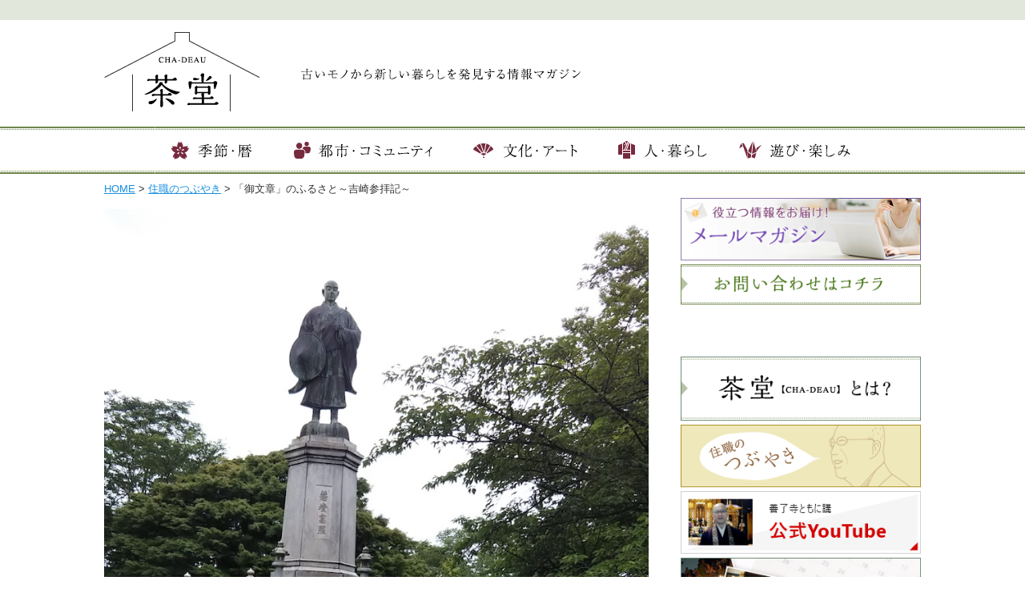

--- FILE ---
content_type: text/html; charset=UTF-8
request_url: https://www.chadeau.com/19062801
body_size: 12482
content:
<!DOCTYPE html PUBLIC "-//W3C//DTD XHTML 1.0 Transitional//EN" "http://www.w3.org/TR/xhtml1/DTD/xhtml1-transitional.dtd">
<html xmlns="http://www.w3.org/1999/xhtml" lang="ja" xml:lang="ja">
<head>
<meta http-equiv="content-type" content="text/html; charset=UTF-8" />



<meta name="viewport" content="width=device-width,user-scalable=yes,initial-scale=1.0" />
<meta http-equiv="content-script-type" content="text/javascript" />
<meta http-equiv="content-style-type" content="text/css" />



	
	

<script src="//ajax.googleapis.com/ajax/libs/jquery/1.11.1/jquery.min.js"></script>


<link rel="stylesheet" type="text/css" href="https://www.chadeau.com/wp_ergb/wp-content/themes/naturalpress/style.css" media="all" />
<link rel="stylesheet" type="text/css" href="https://www.chadeau.com/wp_ergb/wp-content/themes/naturalpress/lib/css/margin.css" media="all" />



		<!-- All in One SEO 4.3.7 - aioseo.com -->
		<title>「御文章」のふるさと～吉崎参拝記～ | 茶堂</title>
		<meta name="robots" content="max-image-preview:large" />
		<link rel="canonical" href="https://www.chadeau.com/19062801" />
		<meta name="generator" content="All in One SEO (AIOSEO) 4.3.7" />
		<meta property="og:locale" content="ja_JP" />
		<meta property="og:site_name" content="茶堂" />
		<meta property="og:type" content="article" />
		<meta property="og:title" content="「御文章」のふるさと～吉崎参拝記～ | 茶堂" />
		<meta property="og:url" content="https://www.chadeau.com/19062801" />
		<meta property="og:image" content="https://www.chadeau.com/wp_ergb/wp-content/uploads/19062801_01.jpg" />
		<meta property="og:image:secure_url" content="https://www.chadeau.com/wp_ergb/wp-content/uploads/19062801_01.jpg" />
		<meta property="og:image:width" content="800" />
		<meta property="og:image:height" content="820" />
		<meta property="article:published_time" content="2019-06-28T10:24:30+00:00" />
		<meta property="article:modified_time" content="2019-06-28T10:24:30+00:00" />
		<meta name="twitter:card" content="summary" />
		<meta name="twitter:title" content="「御文章」のふるさと～吉崎参拝記～ | 茶堂" />
		<meta name="twitter:image" content="https://www.chadeau.com/wp_ergb/wp-content/uploads/19062801_01.jpg" />
		<meta name="google" content="nositelinkssearchbox" />
		<script type="application/ld+json" class="aioseo-schema">
			{"@context":"https:\/\/schema.org","@graph":[{"@type":"Article","@id":"https:\/\/www.chadeau.com\/19062801#article","name":"\u300c\u5fa1\u6587\u7ae0\u300d\u306e\u3075\u308b\u3055\u3068\uff5e\u5409\u5d0e\u53c2\u62dd\u8a18\uff5e | \u8336\u5802","headline":"\u300c\u5fa1\u6587\u7ae0\u300d\u306e\u3075\u308b\u3055\u3068\uff5e\u5409\u5d0e\u53c2\u62dd\u8a18\uff5e","author":{"@id":"https:\/\/www.chadeau.com\/author\/trywarp\/#author"},"publisher":{"@id":"https:\/\/www.chadeau.com\/#organization"},"image":{"@type":"ImageObject","url":"https:\/\/www.chadeau.com\/wp_ergb\/wp-content\/uploads\/19062801_01.jpg","width":800,"height":820,"caption":"DSC_0399"},"datePublished":"2019-06-28T10:24:30+09:00","dateModified":"2019-06-28T10:24:30+09:00","inLanguage":"ja","mainEntityOfPage":{"@id":"https:\/\/www.chadeau.com\/19062801#webpage"},"isPartOf":{"@id":"https:\/\/www.chadeau.com\/19062801#webpage"},"articleSection":"\u4f4f\u8077\u306e\u3064\u3076\u3084\u304d"},{"@type":"BreadcrumbList","@id":"https:\/\/www.chadeau.com\/19062801#breadcrumblist","itemListElement":[{"@type":"ListItem","@id":"https:\/\/www.chadeau.com\/#listItem","position":1,"item":{"@type":"WebPage","@id":"https:\/\/www.chadeau.com\/","name":"\u30db\u30fc\u30e0","description":"\u53e4\u3044\u30e2\u30ce\u304b\u3089\u65b0\u3057\u3044\u66ae\u3089\u3057\u3092\u767a\u898b\u3059\u308b\u60c5\u5831\u30de\u30ac\u30b8\u30f3","url":"https:\/\/www.chadeau.com\/"}}]},{"@type":"Organization","@id":"https:\/\/www.chadeau.com\/#organization","name":"\u8336\u5802","url":"https:\/\/www.chadeau.com\/"},{"@type":"Person","@id":"https:\/\/www.chadeau.com\/author\/trywarp\/#author","url":"https:\/\/www.chadeau.com\/author\/trywarp\/","name":"Trywarp","image":{"@type":"ImageObject","@id":"https:\/\/www.chadeau.com\/19062801#authorImage","url":"https:\/\/secure.gravatar.com\/avatar\/12a118ba9030961fc53c268125ededb1?s=96&d=mm&r=g","width":96,"height":96,"caption":"Trywarp"}},{"@type":"WebPage","@id":"https:\/\/www.chadeau.com\/19062801#webpage","url":"https:\/\/www.chadeau.com\/19062801","name":"\u300c\u5fa1\u6587\u7ae0\u300d\u306e\u3075\u308b\u3055\u3068\uff5e\u5409\u5d0e\u53c2\u62dd\u8a18\uff5e | \u8336\u5802","inLanguage":"ja","isPartOf":{"@id":"https:\/\/www.chadeau.com\/#website"},"breadcrumb":{"@id":"https:\/\/www.chadeau.com\/19062801#breadcrumblist"},"author":{"@id":"https:\/\/www.chadeau.com\/author\/trywarp\/#author"},"creator":{"@id":"https:\/\/www.chadeau.com\/author\/trywarp\/#author"},"image":{"@type":"ImageObject","url":"https:\/\/www.chadeau.com\/wp_ergb\/wp-content\/uploads\/19062801_01.jpg","@id":"https:\/\/www.chadeau.com\/#mainImage","width":800,"height":820,"caption":"DSC_0399"},"primaryImageOfPage":{"@id":"https:\/\/www.chadeau.com\/19062801#mainImage"},"datePublished":"2019-06-28T10:24:30+09:00","dateModified":"2019-06-28T10:24:30+09:00"},{"@type":"WebSite","@id":"https:\/\/www.chadeau.com\/#website","url":"https:\/\/www.chadeau.com\/","name":"\u8336\u5802","description":"\u53e4\u3044\u30e2\u30ce\u304b\u3089\u65b0\u3057\u3044\u66ae\u3089\u3057\u3092\u767a\u898b\u3059\u308b\u60c5\u5831\u30de\u30ac\u30b8\u30f3","inLanguage":"ja","publisher":{"@id":"https:\/\/www.chadeau.com\/#organization"}}]}
		</script>
		<script type="text/javascript" >
			window.ga=window.ga||function(){(ga.q=ga.q||[]).push(arguments)};ga.l=+new Date;
			ga('create', "UA-64648284-1", 'auto');
			ga('send', 'pageview');
		</script>
		<script async src="https://www.google-analytics.com/analytics.js"></script>
		<!-- All in One SEO -->

<link rel='dns-prefetch' href='//secure.gravatar.com' />
<link rel='dns-prefetch' href='//stats.wp.com' />
<link rel='dns-prefetch' href='//v0.wordpress.com' />
<script type="text/javascript">
window._wpemojiSettings = {"baseUrl":"https:\/\/s.w.org\/images\/core\/emoji\/14.0.0\/72x72\/","ext":".png","svgUrl":"https:\/\/s.w.org\/images\/core\/emoji\/14.0.0\/svg\/","svgExt":".svg","source":{"concatemoji":"https:\/\/www.chadeau.com\/wp_ergb\/wp-includes\/js\/wp-emoji-release.min.js?ver=6.1.1"}};
/*! This file is auto-generated */
!function(e,a,t){var n,r,o,i=a.createElement("canvas"),p=i.getContext&&i.getContext("2d");function s(e,t){var a=String.fromCharCode,e=(p.clearRect(0,0,i.width,i.height),p.fillText(a.apply(this,e),0,0),i.toDataURL());return p.clearRect(0,0,i.width,i.height),p.fillText(a.apply(this,t),0,0),e===i.toDataURL()}function c(e){var t=a.createElement("script");t.src=e,t.defer=t.type="text/javascript",a.getElementsByTagName("head")[0].appendChild(t)}for(o=Array("flag","emoji"),t.supports={everything:!0,everythingExceptFlag:!0},r=0;r<o.length;r++)t.supports[o[r]]=function(e){if(p&&p.fillText)switch(p.textBaseline="top",p.font="600 32px Arial",e){case"flag":return s([127987,65039,8205,9895,65039],[127987,65039,8203,9895,65039])?!1:!s([55356,56826,55356,56819],[55356,56826,8203,55356,56819])&&!s([55356,57332,56128,56423,56128,56418,56128,56421,56128,56430,56128,56423,56128,56447],[55356,57332,8203,56128,56423,8203,56128,56418,8203,56128,56421,8203,56128,56430,8203,56128,56423,8203,56128,56447]);case"emoji":return!s([129777,127995,8205,129778,127999],[129777,127995,8203,129778,127999])}return!1}(o[r]),t.supports.everything=t.supports.everything&&t.supports[o[r]],"flag"!==o[r]&&(t.supports.everythingExceptFlag=t.supports.everythingExceptFlag&&t.supports[o[r]]);t.supports.everythingExceptFlag=t.supports.everythingExceptFlag&&!t.supports.flag,t.DOMReady=!1,t.readyCallback=function(){t.DOMReady=!0},t.supports.everything||(n=function(){t.readyCallback()},a.addEventListener?(a.addEventListener("DOMContentLoaded",n,!1),e.addEventListener("load",n,!1)):(e.attachEvent("onload",n),a.attachEvent("onreadystatechange",function(){"complete"===a.readyState&&t.readyCallback()})),(e=t.source||{}).concatemoji?c(e.concatemoji):e.wpemoji&&e.twemoji&&(c(e.twemoji),c(e.wpemoji)))}(window,document,window._wpemojiSettings);
</script>
<style type="text/css">
img.wp-smiley,
img.emoji {
	display: inline !important;
	border: none !important;
	box-shadow: none !important;
	height: 1em !important;
	width: 1em !important;
	margin: 0 0.07em !important;
	vertical-align: -0.1em !important;
	background: none !important;
	padding: 0 !important;
}
</style>
	<link rel='stylesheet' id='wp-block-library-css' href='https://www.chadeau.com/wp_ergb/wp-includes/css/dist/block-library/style.min.css?ver=6.1.1' type='text/css' media='all' />
<style id='wp-block-library-inline-css' type='text/css'>
.has-text-align-justify{text-align:justify;}
</style>
<link rel='stylesheet' id='jetpack-videopress-video-block-view-css' href='https://www.chadeau.com/wp_ergb/wp-content/plugins/jetpack/jetpack_vendor/automattic/jetpack-videopress/build/block-editor/blocks/video/view.css?minify=false&#038;ver=317afd605f368082816f' type='text/css' media='all' />
<link rel='stylesheet' id='mediaelement-css' href='https://www.chadeau.com/wp_ergb/wp-includes/js/mediaelement/mediaelementplayer-legacy.min.css?ver=4.2.17' type='text/css' media='all' />
<link rel='stylesheet' id='wp-mediaelement-css' href='https://www.chadeau.com/wp_ergb/wp-includes/js/mediaelement/wp-mediaelement.min.css?ver=6.1.1' type='text/css' media='all' />
<link rel='stylesheet' id='classic-theme-styles-css' href='https://www.chadeau.com/wp_ergb/wp-includes/css/classic-themes.min.css?ver=1' type='text/css' media='all' />
<style id='global-styles-inline-css' type='text/css'>
body{--wp--preset--color--black: #000000;--wp--preset--color--cyan-bluish-gray: #abb8c3;--wp--preset--color--white: #ffffff;--wp--preset--color--pale-pink: #f78da7;--wp--preset--color--vivid-red: #cf2e2e;--wp--preset--color--luminous-vivid-orange: #ff6900;--wp--preset--color--luminous-vivid-amber: #fcb900;--wp--preset--color--light-green-cyan: #7bdcb5;--wp--preset--color--vivid-green-cyan: #00d084;--wp--preset--color--pale-cyan-blue: #8ed1fc;--wp--preset--color--vivid-cyan-blue: #0693e3;--wp--preset--color--vivid-purple: #9b51e0;--wp--preset--gradient--vivid-cyan-blue-to-vivid-purple: linear-gradient(135deg,rgba(6,147,227,1) 0%,rgb(155,81,224) 100%);--wp--preset--gradient--light-green-cyan-to-vivid-green-cyan: linear-gradient(135deg,rgb(122,220,180) 0%,rgb(0,208,130) 100%);--wp--preset--gradient--luminous-vivid-amber-to-luminous-vivid-orange: linear-gradient(135deg,rgba(252,185,0,1) 0%,rgba(255,105,0,1) 100%);--wp--preset--gradient--luminous-vivid-orange-to-vivid-red: linear-gradient(135deg,rgba(255,105,0,1) 0%,rgb(207,46,46) 100%);--wp--preset--gradient--very-light-gray-to-cyan-bluish-gray: linear-gradient(135deg,rgb(238,238,238) 0%,rgb(169,184,195) 100%);--wp--preset--gradient--cool-to-warm-spectrum: linear-gradient(135deg,rgb(74,234,220) 0%,rgb(151,120,209) 20%,rgb(207,42,186) 40%,rgb(238,44,130) 60%,rgb(251,105,98) 80%,rgb(254,248,76) 100%);--wp--preset--gradient--blush-light-purple: linear-gradient(135deg,rgb(255,206,236) 0%,rgb(152,150,240) 100%);--wp--preset--gradient--blush-bordeaux: linear-gradient(135deg,rgb(254,205,165) 0%,rgb(254,45,45) 50%,rgb(107,0,62) 100%);--wp--preset--gradient--luminous-dusk: linear-gradient(135deg,rgb(255,203,112) 0%,rgb(199,81,192) 50%,rgb(65,88,208) 100%);--wp--preset--gradient--pale-ocean: linear-gradient(135deg,rgb(255,245,203) 0%,rgb(182,227,212) 50%,rgb(51,167,181) 100%);--wp--preset--gradient--electric-grass: linear-gradient(135deg,rgb(202,248,128) 0%,rgb(113,206,126) 100%);--wp--preset--gradient--midnight: linear-gradient(135deg,rgb(2,3,129) 0%,rgb(40,116,252) 100%);--wp--preset--duotone--dark-grayscale: url('#wp-duotone-dark-grayscale');--wp--preset--duotone--grayscale: url('#wp-duotone-grayscale');--wp--preset--duotone--purple-yellow: url('#wp-duotone-purple-yellow');--wp--preset--duotone--blue-red: url('#wp-duotone-blue-red');--wp--preset--duotone--midnight: url('#wp-duotone-midnight');--wp--preset--duotone--magenta-yellow: url('#wp-duotone-magenta-yellow');--wp--preset--duotone--purple-green: url('#wp-duotone-purple-green');--wp--preset--duotone--blue-orange: url('#wp-duotone-blue-orange');--wp--preset--font-size--small: 13px;--wp--preset--font-size--medium: 20px;--wp--preset--font-size--large: 36px;--wp--preset--font-size--x-large: 42px;--wp--preset--spacing--20: 0.44rem;--wp--preset--spacing--30: 0.67rem;--wp--preset--spacing--40: 1rem;--wp--preset--spacing--50: 1.5rem;--wp--preset--spacing--60: 2.25rem;--wp--preset--spacing--70: 3.38rem;--wp--preset--spacing--80: 5.06rem;}:where(.is-layout-flex){gap: 0.5em;}body .is-layout-flow > .alignleft{float: left;margin-inline-start: 0;margin-inline-end: 2em;}body .is-layout-flow > .alignright{float: right;margin-inline-start: 2em;margin-inline-end: 0;}body .is-layout-flow > .aligncenter{margin-left: auto !important;margin-right: auto !important;}body .is-layout-constrained > .alignleft{float: left;margin-inline-start: 0;margin-inline-end: 2em;}body .is-layout-constrained > .alignright{float: right;margin-inline-start: 2em;margin-inline-end: 0;}body .is-layout-constrained > .aligncenter{margin-left: auto !important;margin-right: auto !important;}body .is-layout-constrained > :where(:not(.alignleft):not(.alignright):not(.alignfull)){max-width: var(--wp--style--global--content-size);margin-left: auto !important;margin-right: auto !important;}body .is-layout-constrained > .alignwide{max-width: var(--wp--style--global--wide-size);}body .is-layout-flex{display: flex;}body .is-layout-flex{flex-wrap: wrap;align-items: center;}body .is-layout-flex > *{margin: 0;}:where(.wp-block-columns.is-layout-flex){gap: 2em;}.has-black-color{color: var(--wp--preset--color--black) !important;}.has-cyan-bluish-gray-color{color: var(--wp--preset--color--cyan-bluish-gray) !important;}.has-white-color{color: var(--wp--preset--color--white) !important;}.has-pale-pink-color{color: var(--wp--preset--color--pale-pink) !important;}.has-vivid-red-color{color: var(--wp--preset--color--vivid-red) !important;}.has-luminous-vivid-orange-color{color: var(--wp--preset--color--luminous-vivid-orange) !important;}.has-luminous-vivid-amber-color{color: var(--wp--preset--color--luminous-vivid-amber) !important;}.has-light-green-cyan-color{color: var(--wp--preset--color--light-green-cyan) !important;}.has-vivid-green-cyan-color{color: var(--wp--preset--color--vivid-green-cyan) !important;}.has-pale-cyan-blue-color{color: var(--wp--preset--color--pale-cyan-blue) !important;}.has-vivid-cyan-blue-color{color: var(--wp--preset--color--vivid-cyan-blue) !important;}.has-vivid-purple-color{color: var(--wp--preset--color--vivid-purple) !important;}.has-black-background-color{background-color: var(--wp--preset--color--black) !important;}.has-cyan-bluish-gray-background-color{background-color: var(--wp--preset--color--cyan-bluish-gray) !important;}.has-white-background-color{background-color: var(--wp--preset--color--white) !important;}.has-pale-pink-background-color{background-color: var(--wp--preset--color--pale-pink) !important;}.has-vivid-red-background-color{background-color: var(--wp--preset--color--vivid-red) !important;}.has-luminous-vivid-orange-background-color{background-color: var(--wp--preset--color--luminous-vivid-orange) !important;}.has-luminous-vivid-amber-background-color{background-color: var(--wp--preset--color--luminous-vivid-amber) !important;}.has-light-green-cyan-background-color{background-color: var(--wp--preset--color--light-green-cyan) !important;}.has-vivid-green-cyan-background-color{background-color: var(--wp--preset--color--vivid-green-cyan) !important;}.has-pale-cyan-blue-background-color{background-color: var(--wp--preset--color--pale-cyan-blue) !important;}.has-vivid-cyan-blue-background-color{background-color: var(--wp--preset--color--vivid-cyan-blue) !important;}.has-vivid-purple-background-color{background-color: var(--wp--preset--color--vivid-purple) !important;}.has-black-border-color{border-color: var(--wp--preset--color--black) !important;}.has-cyan-bluish-gray-border-color{border-color: var(--wp--preset--color--cyan-bluish-gray) !important;}.has-white-border-color{border-color: var(--wp--preset--color--white) !important;}.has-pale-pink-border-color{border-color: var(--wp--preset--color--pale-pink) !important;}.has-vivid-red-border-color{border-color: var(--wp--preset--color--vivid-red) !important;}.has-luminous-vivid-orange-border-color{border-color: var(--wp--preset--color--luminous-vivid-orange) !important;}.has-luminous-vivid-amber-border-color{border-color: var(--wp--preset--color--luminous-vivid-amber) !important;}.has-light-green-cyan-border-color{border-color: var(--wp--preset--color--light-green-cyan) !important;}.has-vivid-green-cyan-border-color{border-color: var(--wp--preset--color--vivid-green-cyan) !important;}.has-pale-cyan-blue-border-color{border-color: var(--wp--preset--color--pale-cyan-blue) !important;}.has-vivid-cyan-blue-border-color{border-color: var(--wp--preset--color--vivid-cyan-blue) !important;}.has-vivid-purple-border-color{border-color: var(--wp--preset--color--vivid-purple) !important;}.has-vivid-cyan-blue-to-vivid-purple-gradient-background{background: var(--wp--preset--gradient--vivid-cyan-blue-to-vivid-purple) !important;}.has-light-green-cyan-to-vivid-green-cyan-gradient-background{background: var(--wp--preset--gradient--light-green-cyan-to-vivid-green-cyan) !important;}.has-luminous-vivid-amber-to-luminous-vivid-orange-gradient-background{background: var(--wp--preset--gradient--luminous-vivid-amber-to-luminous-vivid-orange) !important;}.has-luminous-vivid-orange-to-vivid-red-gradient-background{background: var(--wp--preset--gradient--luminous-vivid-orange-to-vivid-red) !important;}.has-very-light-gray-to-cyan-bluish-gray-gradient-background{background: var(--wp--preset--gradient--very-light-gray-to-cyan-bluish-gray) !important;}.has-cool-to-warm-spectrum-gradient-background{background: var(--wp--preset--gradient--cool-to-warm-spectrum) !important;}.has-blush-light-purple-gradient-background{background: var(--wp--preset--gradient--blush-light-purple) !important;}.has-blush-bordeaux-gradient-background{background: var(--wp--preset--gradient--blush-bordeaux) !important;}.has-luminous-dusk-gradient-background{background: var(--wp--preset--gradient--luminous-dusk) !important;}.has-pale-ocean-gradient-background{background: var(--wp--preset--gradient--pale-ocean) !important;}.has-electric-grass-gradient-background{background: var(--wp--preset--gradient--electric-grass) !important;}.has-midnight-gradient-background{background: var(--wp--preset--gradient--midnight) !important;}.has-small-font-size{font-size: var(--wp--preset--font-size--small) !important;}.has-medium-font-size{font-size: var(--wp--preset--font-size--medium) !important;}.has-large-font-size{font-size: var(--wp--preset--font-size--large) !important;}.has-x-large-font-size{font-size: var(--wp--preset--font-size--x-large) !important;}
.wp-block-navigation a:where(:not(.wp-element-button)){color: inherit;}
:where(.wp-block-columns.is-layout-flex){gap: 2em;}
.wp-block-pullquote{font-size: 1.5em;line-height: 1.6;}
</style>
<link rel='stylesheet' id='wordpress-popular-posts-css-css' href='https://www.chadeau.com/wp_ergb/wp-content/plugins/wordpress-popular-posts/assets/css/wpp.css?ver=6.1.1' type='text/css' media='all' />
<link rel='stylesheet' id='jetpack_css-css' href='https://www.chadeau.com/wp_ergb/wp-content/plugins/jetpack/css/jetpack.css?ver=12.1' type='text/css' media='all' />
<!--n2css--><script type='application/json' id='wpp-json'>
{"sampling_active":0,"sampling_rate":100,"ajax_url":"https:\/\/www.chadeau.com\/wp-json\/wordpress-popular-posts\/v1\/popular-posts","api_url":"https:\/\/www.chadeau.com\/wp-json\/wordpress-popular-posts","ID":3188,"token":"2c89806675","lang":0,"debug":0}
</script>
<script type='text/javascript' src='https://www.chadeau.com/wp_ergb/wp-content/plugins/wordpress-popular-posts/assets/js/wpp.min.js?ver=6.1.1' id='wpp-js-js'></script>
<link rel="https://api.w.org/" href="https://www.chadeau.com/wp-json/" /><link rel="alternate" type="application/json" href="https://www.chadeau.com/wp-json/wp/v2/posts/3188" /><link rel='shortlink' href='https://wp.me/p8wKwJ-Pq' />
<link rel="alternate" type="application/json+oembed" href="https://www.chadeau.com/wp-json/oembed/1.0/embed?url=https%3A%2F%2Fwww.chadeau.com%2F19062801" />
<link rel="alternate" type="text/xml+oembed" href="https://www.chadeau.com/wp-json/oembed/1.0/embed?url=https%3A%2F%2Fwww.chadeau.com%2F19062801&#038;format=xml" />
<script type="text/javascript">
	window._wp_rp_static_base_url = 'https://wprp.zemanta.com/static/';
	window._wp_rp_wp_ajax_url = "https://www.chadeau.com/wp_ergb/wp-admin/admin-ajax.php";
	window._wp_rp_plugin_version = '3.6.4';
	window._wp_rp_post_id = '3188';
	window._wp_rp_num_rel_posts = '6';
	window._wp_rp_thumbnails = true;
	window._wp_rp_post_title = '%E3%80%8C%E5%BE%A1%E6%96%87%E7%AB%A0%E3%80%8D%E3%81%AE%E3%81%B5%E3%82%8B%E3%81%95%E3%81%A8%EF%BD%9E%E5%90%89%E5%B4%8E%E5%8F%82%E6%8B%9D%E8%A8%98%EF%BD%9E';
	window._wp_rp_post_tags = ['%E4%BD%8F%E8%81%B7%E3%81%AE%E3%81%A4%E3%81%B6%E3%82%84%E3%81%8D', 'alt'];
	window._wp_rp_promoted_content = true;
</script>
<link rel="stylesheet" href="https://www.chadeau.com/wp_ergb/wp-content/plugins/wordpress-23-related-posts-plugin/static/themes/vertical-m.css?version=3.6.4" />
	<style>img#wpstats{display:none}</style>
		            <style id="wpp-loading-animation-styles">@-webkit-keyframes bgslide{from{background-position-x:0}to{background-position-x:-200%}}@keyframes bgslide{from{background-position-x:0}to{background-position-x:-200%}}.wpp-widget-placeholder,.wpp-widget-block-placeholder{margin:0 auto;width:60px;height:3px;background:#dd3737;background:linear-gradient(90deg,#dd3737 0%,#571313 10%,#dd3737 100%);background-size:200% auto;border-radius:3px;-webkit-animation:bgslide 1s infinite linear;animation:bgslide 1s infinite linear}</style>
            <style type="text/css">
	<!--
	#headArea { border-top: 4px solid #6d8549 }
	#searchsubmit { background-color: #6d8549 !important; }
	#menuArea { background-color: #6d8549 !important; }
	#topMenu li ul li { background-color: #6d8549 !important; }
	#mainRt h3 { background-color: #6d8549 }
	#entryArea h2 { border-left: 5px solid #6d8549 }
	#entryArea h3 { background-color: #6d8549  }
	-->
	</style>
<!-- BEGIN: WP Social Bookmarking Light HEAD --><script>
    (function (d, s, id) {
        var js, fjs = d.getElementsByTagName(s)[0];
        if (d.getElementById(id)) return;
        js = d.createElement(s);
        js.id = id;
        js.src = "//connect.facebook.net/ja_JP/sdk.js#xfbml=1&version=v2.7";
        fjs.parentNode.insertBefore(js, fjs);
    }(document, 'script', 'facebook-jssdk'));
</script>
<style type="text/css">.wp_social_bookmarking_light{
    border: 0 !important;
    padding: 10px 0 20px 0 !important;
    margin: 0 !important;
}
.wp_social_bookmarking_light div{
    float: left !important;
    border: 0 !important;
    padding: 0 !important;
    margin: 0 5px 0px 0 !important;
    min-height: 30px !important;
    line-height: 18px !important;
    text-indent: 0 !important;
}
.wp_social_bookmarking_light img{
    border: 0 !important;
    padding: 0;
    margin: 0;
    vertical-align: top !important;
}
.wp_social_bookmarking_light_clear{
    clear: both !important;
}
#fb-root{
    display: none;
}
.wsbl_twitter{
    width: 100px;
}
.wsbl_facebook_like iframe{
    max-width: none !important;
}
.wsbl_pinterest a{
    border: 0px !important;
}
</style>
<!-- END: WP Social Bookmarking Light HEAD -->
<link rel="icon" href="https://www.chadeau.com/wp_ergb/wp-content/uploads/cropped-logo-2-32x32.png" sizes="32x32" />
<link rel="icon" href="https://www.chadeau.com/wp_ergb/wp-content/uploads/cropped-logo-2-192x192.png" sizes="192x192" />
<link rel="apple-touch-icon" href="https://www.chadeau.com/wp_ergb/wp-content/uploads/cropped-logo-2-180x180.png" />
<meta name="msapplication-TileImage" content="https://www.chadeau.com/wp_ergb/wp-content/uploads/cropped-logo-2-270x270.png" />
<style id="sccss">/* カスタム CSS をここに入力してください */
/*
a,a:link,a:visited {
    display: inline-block;
    text-decoration: none;
    color: #323232;
}

.widgetArea a, {
    color: #323232;
}
.widgetArea a:active, a:focus, a:hover {
    text-decoration: underline;
    color: #e6c300;
}

.widgetArea ul li {
    text-indent: -1em;
    margin-left: 1em;
}
.widgetArea ul li:before {
    content: '';
    display: inline-block;
    width: 0;
    height: 0;
    margin-right: 4px;
    margin-left: 4px;
  margin-top: 4px;
    border: transparent solid 5px;
    border-left-color: #323232;
    vertical-align: 4px;
}*/
/*slider*/
#slider {
  width: 1020px;
  margin: 0px auto;
  background: #f7f7f7;
}
@media screen and (max-width: 1080px) {
#slider {
  width: 100%;
}
}
#sliderBack {
  width: 100%;
  margin: 0px auto;
  background: #f7f7f7;
}
/*copyright */
#copyright {
  width: 100%;
  padding: 10px;
  text-align: center;
  color: #323232;  
}
/*メルマガ*/
.innovaFormLabel_main {
    display: block;
    width: 100%;
    margin-bottom: 10px;
    margin-bottom: 1rem;
}
input[name=submit_reg] {
    padding: 10px 40px 10px 50px;
    padding: 1rem 4rem 1rem 5rem;
    letter-spacing: 8px;
    letter-spacing: .8rem;
    color: #fff;
    background: #4d4d4d;
}
.btn {
    font-size: 14px;
    font-weight: 400;
    line-height: 1.42857143;
    display: inline-block;
    margin-bottom: 0;
    padding: 6px 12px;
    cursor: pointer;
    -webkit-user-select: none;
    -moz-user-select: none;
    -ms-user-select: none;
    user-select: none;
    text-align: center;
    vertical-align: middle;
    border: 1px solid transparent;
    border-radius: 4px;
    -ms-touch-action: manipulation;
    touch-action: manipulation;
}
.ccm-input-text {
    width: 45%;
}
input {
    max-width: 100%;
    border: 1px solid #c7c7c7;
    border: .1rem solid #c7c7c7;
    border-radius: 3px;
    border-radius: .3rem;
    background: #f7f7f7;
    padding: 5px;
}
/*茶堂とは？*/
.aboutback {
    background: #f9f9f4;
    margin-bottom: 50px;
}
/*見だしデザイン*/
#detailpage #mainLt h2 {
    margin-bottom: 25px;
    margin-bottom: 2.5rem;
    letter-spacing: .1rem;
    border-bottom: 1px solid #262626;
    border-left: none;
}
#entryArea h2 {
	font-size: 160%;
    margin: 10px 0px 10px 0px !important;
    padding: 6px 0px 6px 0px !important;
}
#entryArea h3 {
    font-size: 160%;
	border-bottom: 1px dotted #262626 ;
	background-color: #FFF !important;
    margin: 10px 0px 10px 0px !important;
    padding: 6px 0px 6px 0px ;
    color: #333;
    border-radius: 0;
}
#entryArea h4 {
  	font-size: 130%;
    margin: 10px 0px 10px 0px !important;
    padding: 6px 0px 6px 0px !important;
    border-bottom: none ;
}
/*ヘッダー*/
.logoArea {
    margin-top: 0;
    margin-bottom: 5px;
}
#headArea {
    border-top: 25px solid #e2e7db !important;
}
#catchArea {
    padding: 0;
}
/*リンク文字色*/
a:link{color: #1b91de;}
#footArea a:link{color: #64b6eb;}
a:visited{color: #CB77CB;}
a:active{color: #CB77CB;}
a:hover{text-decoration: none;}
/*サイドバー*/
#npcatch .title {
    width: 60%;
}
#mainRt h3 {
    padding: 8px 5px;
}
#npcatch li {
    overflow: hidden;
    clear: both;
    margin: 0px 0px 0px;
    background-color: #e2e7db;
    margin-bottom: .2rem;
}
#npcatch .title {
    font-size: 12px;
}
#npcatch .date {
    font-size: 10px;
    color: #a1a1a1;
}
#npcatch .date:before {
	content: "\A" ;
	white-space: pre ;
}

@media screen and (max-width: 800px) {
#npcatch .title {
    width: 80%;
}
}
.widgetArea .textwidget img {
	margin-bottom: 5px;
}

/*関連記事*/
.wp_rp_content {
    background: #eaf2ea !important;
    padding: 0 5px 5px 10px;
    margin-top: 20px;
}
#entryArea h3.related_post_title {
    background: #eaf2ea !important;
    border-left: #6d8549 solid 6px !important;
    color: #333;
    border-radius: 0;
    -webkit-border-radius: 0;
    font-size: 100%;
    border-bottom: none ;
    padding: 0 10px !important;
    padding: 0 1rem !important;
}

/*投稿ページのアイキャッチ画像*/
#mainLt #thum img {
    max-width: 100%;
    height: auto;
    margin-top: 15px;
}
.topItem p.categoriTxt,
.recomArea p.categoriTxt {
    background-color: #474288;
 }

/*フッター*/
#footerlogo {
  background: url(https://www.chadeau.com/wp_ergb/wp-content/uploads/logo_f.png) no-repeat;
  width: 200px;
  height: 200px;
  margin: 0 auto;
}
#footBg {
    background-color: #eaf2ea !important;
  	border-top: 3px solid #6d8549;
}
#footArea h3 {
    background: #6d8549;
    padding: 5px;
    width: 90%;
  border-left: none;
}
#footArea a:link {
    color: #323232;
}

@media screen and (min-width: 1080px) {
#menuArea01 {
    background-color: #FFF !important;
    background: url(https://www.chadeau.com/wp_ergb/wp-content/uploads/g_back.png) repeat-x bottom;
    text-align: center;
    height: 59px;
}
#topMenu {
    display: table;
    table-layout: fixed;
    padding: 0;
    width: 90%;
    margin: 0 auto;
}
#topMenu li {
    display: inline-block;
    border-right: none;
}
#topMenu li a {
    padding: 0;
}
}

@media screen and (max-width: 1080px) {

/* ===== ----- 上メニュー ----- ===== */

#menuArea {
	margin-top: 5px;
}

#topMenu {
	display: block;
	table-layout: auto;
	overflow: hidden;
	height: 0;
	transition: .2s;
	padding: 0px 3%;
	border-top: 1px solid rgba(255,255,255,0.2);
}

#topMenu li {
	display: block;
	border-right: none;
	border-bottom: 1px solid rgba(255,255,255,0.2);
}

#topMenu li:first-child {
	border-left: none;
}

#topMenu li:last-child {
	border-bottom: none;
}

#topMenu li ul {
	display: none;
}

#mobileMenu {
	display: block;
}

#mobileMenu label {
	display: block;
	color: #fff;
	font-size: 80%;
	font-weight: bold;
	text-align: center;
	text-decoration: none;
	padding: 18px 0px;
}

#mobileMenu label:hover {
	background-color: rgba(255,255,255,0.3);
}

#mobileMenu input:checked + #topMenu {
	overflow: visible;
	height: auto;
	padding: 12px 3%;
}

@media screen and (max-width: 1080px){
#mobileMenu label {
    color: #6d8549;
}
#mobileMenu #topMenu {
    background-color: #FFF;
}
#topMenu li {
    background: url(https://www.chadeau.com/wp_ergb/wp-content/uploads/g_back.png) repeat-x bottom;
    margin-bottom :5px;
}
#topMenu li a {
    padding: 0;
}
#topMenu li img {
   display: inline-block;
}
#topMenu li a:hover, #topMenu li.current-menu-item, #topMenu li.current-menu-parent, #topMenu li.current-post-ancestor, #topMenu li.current-category-ancestor {
    background-color: transparent;
}
}
</style>
</head>

<body data-rsssl=1 id="detailpage">


<a name="pagetop" id="pagetop"></a>


<!-- ===== head start ===== -->
<div id="headArea" class="clearfix">
<div id="catchArea"><p class="wrap"></p></div>

<div class="logoArea wrap clearfix">
<p id="logo"><a href="https://www.chadeau.com/"><img src="https://www.chadeau.com/wp_ergb/wp-content/uploads/logo.png" alt="茶堂" /></a></p>

<!-- <form method="get" action="https://www.chadeau.com/">
<ul id="searchArea" class="clearfix">
<li><input type="text" value="" name="s" id="s" /></li>
<li><input type="submit" value="" id="searchsubmit" /></li>
</ul>
</form> -->



<ul id="snsArea" class="clearfix">





</ul>

</div><!-- end logoArea -->


<!-- start menuArea -->
<div id="menuArea01" class="clearfix"><div id="mobileMenu"><label for="menuSwitch">≡ MENU</label><input id="menuSwitch" type="checkbox"><ul id="topMenu"><li id="menu-item-9" class="menu-item menu-item-type-taxonomy menu-item-object-category menu-item-9"><a href="https://www.chadeau.com/category/kisetsu/"><img src="https://www.chadeau.com/wp_ergb/wp-content/uploads/g_navi1.png" /></a></li>
<li id="menu-item-10" class="menu-item menu-item-type-taxonomy menu-item-object-category menu-item-10"><a href="https://www.chadeau.com/category/city/"><img src="https://www.chadeau.com/wp_ergb/wp-content/uploads/g_navi2.png" /></a></li>
<li id="menu-item-11" class="menu-item menu-item-type-taxonomy menu-item-object-category menu-item-11"><a href="https://www.chadeau.com/category/art/"><img src="https://www.chadeau.com/wp_ergb/wp-content/uploads/g_navi3.png" /></a></li>
<li id="menu-item-12" class="menu-item menu-item-type-taxonomy menu-item-object-category menu-item-12"><a href="https://www.chadeau.com/category/life/"><img src="https://www.chadeau.com/wp_ergb/wp-content/uploads/g_navi5.png" /></a></li>
<li id="menu-item-13" class="menu-item menu-item-type-taxonomy menu-item-object-category menu-item-13"><a href="https://www.chadeau.com/category/play/"><img src="https://www.chadeau.com/wp_ergb/wp-content/uploads/g_navi4.png" /></a></li>
</ul></div></div><!-- end menuArea -->

</div>
<!-- ===== head end ===== -->

<!-- ===== main start ===== -->

<div id="mainArea" class="wrap clearfix">

<div id="mainLt">




 
<!-- パン屑 start -->
<ul class="breadList clearfix">
<li><a href="https://www.chadeau.com">HOME</a>&nbsp;&gt;&nbsp;<a href="https://www.chadeau.com/category/chief/">住職のつぶやき</a>&nbsp;&gt;&nbsp;「御文章」のふるさと～吉崎参拝記～</li>
</ul>
<!-- パン屑 end -->
<div id="thum"><img width="800" height="820" src="https://www.chadeau.com/wp_ergb/wp-content/uploads/19062801_01.jpg" class="attachment-single-thum size-single-thum wp-post-image" alt="" decoding="async" srcset="https://www.chadeau.com/wp_ergb/wp-content/uploads/19062801_01.jpg 800w, https://www.chadeau.com/wp_ergb/wp-content/uploads/19062801_01-780x800.jpg 780w, https://www.chadeau.com/wp_ergb/wp-content/uploads/19062801_01-768x787.jpg 768w" sizes="(max-width: 800px) 100vw, 800px" /></div>
<ul id="entryMeta" class="clearfix">
<li id="entryCate"><a href="https://www.chadeau.com/category/chief/" rel="category tag">住職のつぶやき</a></li>
<h1>「御文章」のふるさと～吉崎参拝記～</h1>
<li id="entryDate">2019年6月28日</li>
</ul>
<div id="entryArea">


<div class='wp_social_bookmarking_light'>        <div class="wsbl_facebook_like"><div id="fb-root"></div><fb:like href="https://www.chadeau.com/19062801" layout="button_count" action="like" width="100" share="false" show_faces="false" ></fb:like></div>        <div class="wsbl_facebook_share"><div id="fb-root"></div><fb:share-button href="https://www.chadeau.com/19062801" type="button_count" ></fb:share-button></div>        <div class="wsbl_twitter"><a href="https://twitter.com/share" class="twitter-share-button" data-url="https://www.chadeau.com/19062801" data-text="「御文章」のふるさと～吉崎参拝記～">Tweet</a></div></div>
<br class='wp_social_bookmarking_light_clear' />
<p>福井県の吉崎別院と吉崎御坊（(本願寺第8世である蓮如上人が北陸での活動の拠点とした道場）跡に、行ってきました。</p>
<p>吉崎別院のご本堂をお参りした後、別院脇から、坂道を上がっていくと高台に吉崎御坊跡が、広々と開けていました。</p>
<p><img decoding="async" loading="lazy" class="size-medium wp-image-3189" src="https://www.chadeau.com/wp_ergb/wp-content/uploads/19062801_02-800x450.jpg" alt="" width="800" height="450" srcset="https://www.chadeau.com/wp_ergb/wp-content/uploads/19062801_02.jpg 800w, https://www.chadeau.com/wp_ergb/wp-content/uploads/19062801_02-768x432.jpg 768w, https://www.chadeau.com/wp_ergb/wp-content/uploads/19062801_02-320x180.jpg 320w" sizes="(max-width: 800px) 100vw, 800px" /></p>
<p>かつて、蓮如上人をお慕いして、１日に一万人もお参りされたという繁栄の様子が、目に浮かぶようでした。</p>
<p>また、わずか4年のご滞在中に、より多くの人々へみ教えを説くべく短い説法の文章『ご文章』をお書きになり、１日に200から、300ものお名号（「南無阿弥陀仏」の六字）をかかれた、ご遺徳に思いを馳せ、同じ場所に立っていることに感動しました。</p>
<p>また、この地にあった立派な本堂が火災にあった時、火中の聖教を、腹を切って入れ火から守られた、本光坊了顕の事や、狼などが住む山中を平らげて、建立された一大宗教都市を退去されなければならなかった時、まさにこの地で涙をのまれたのではないかと思うと言葉を失いそうでした。</p>
<p>文：横浜戸塚・善了寺　坊守（※）<br />
※「ぼうもり」と読みます。住職の連れあいです。<br />
鎌倉時代から大切にされてきた言葉なんですよ。<br />
時々つぶやきますので、優しくお付き合いください。</p>

<div class="wp_rp_wrap  wp_rp_vertical_m" id="wp_rp_first"><div class="wp_rp_content"><h3 class="related_post_title">関連記事</h3><ul class="related_post wp_rp"><li data-position="0" data-poid="in-3359" data-post-type="none" ><a href="https://www.chadeau.com/19081802" class="wp_rp_thumbnail"><img src="https://www.chadeau.com/wp_ergb/wp-content/uploads/19081802_01-150x150.jpg" alt="8月24日放送「ぶらり途中下車の旅」で、「ぶらり」していただきます" width="150" height="150" /></a><a href="https://www.chadeau.com/19081802" class="wp_rp_title">8月24日放送「ぶらり途中下車の旅」で、「ぶらり」していただきます</a></li><li data-position="1" data-poid="in-4513" data-post-type="none" ><a href="https://www.chadeau.com/2021.1.13" class="wp_rp_thumbnail"><img src="https://www.chadeau.com/wp_ergb/wp-content/uploads/DSC_1071-150x150.jpg" alt="親鸞聖人　御正忌報恩講法要インターネット中継" width="150" height="150" /></a><a href="https://www.chadeau.com/2021.1.13" class="wp_rp_title">親鸞聖人　御正忌報恩講法要インターネット中継</a></li><li data-position="2" data-poid="in-1967" data-post-type="none" ><a href="https://www.chadeau.com/18013102" class="wp_rp_thumbnail"><img src="https://www.chadeau.com/wp_ergb/wp-content/uploads/28947695_2489687674590591_2696704736566842239_o-150x150.jpg" alt="お寺の境内にある「カフェゆっくり堂」" width="150" height="150" /></a><a href="https://www.chadeau.com/18013102" class="wp_rp_title">お寺の境内にある「カフェゆっくり堂」</a></li><li data-position="3" data-poid="in-655" data-post-type="none" ><a href="https://www.chadeau.com/16081002" class="wp_rp_thumbnail"><img src="https://www.chadeau.com/wp_ergb/wp-content/uploads/291_16081002top-150x150.jpg" alt="300年前の竹の音色が本堂に響きました" width="150" height="150" /></a><a href="https://www.chadeau.com/16081002" class="wp_rp_title">300年前の竹の音色が本堂に響きました</a></li><li data-position="4" data-poid="in-154" data-post-type="none" ><a href="https://www.chadeau.com/16110603/" class="wp_rp_thumbnail"><img src="https://www.chadeau.com/wp_ergb/wp-content/uploads/250_16110603top-150x150.jpg" alt="冬至のキャンドルナイトのゲストに「C.W.ニコル」さんが決定！" width="150" height="150" /></a><a href="https://www.chadeau.com/16110603/" class="wp_rp_title">冬至のキャンドルナイトのゲストに「C.W.ニコル」さんが決定！</a></li><li data-position="5" data-poid="in-4039" data-post-type="none" ><a href="https://www.chadeau.com/20062501" class="wp_rp_thumbnail"><img src="https://www.chadeau.com/wp_ergb/wp-content/uploads/20062501_01-150x150.jpg" alt="差し歯じゃなくて「挿し葉」です" width="150" height="150" /></a><a href="https://www.chadeau.com/20062501" class="wp_rp_title">差し歯じゃなくて「挿し葉」です</a></li></ul></div></div>
<div class="tagArea"></div>

</div><!-- end entryArea -->







</div><!-- end mainLt -->



<div id="mainRt">


<div class="widgetArea">			<div class="textwidget"><a href="https://www.chadeau.com/mailmag"><img src="https://www.chadeau.com/wp_ergb/wp-content/uploads/side7.png" width="100%" /></a>
<a href="https://www.chadeau.com/otoiawase"><img src="https://www.chadeau.com/wp_ergb/wp-content/uploads/side8.png" width="100%" /></a></div>
		</div><div class="widgetArea">			<div class="textwidget"><div id="fb-root"></div>
<script>(function(d, s, id) {
  var js, fjs = d.getElementsByTagName(s)[0];
  if (d.getElementById(id)) return;
  js = d.createElement(s); js.id = id;
  js.src = "//connect.facebook.net/ja_JP/sdk.js#xfbml=1&version=v2.8&appId=770986446332168";
  fjs.parentNode.insertBefore(js, fjs);
}(document, 'script', 'facebook-jssdk'));</script>
<div class="fb-page" data-href="https://www.facebook.com/chadeau0348/?fref=ts" data-tabs="timeline" data-width="300" data-height="500" data-small-header="false" data-adapt-container-width="true" data-hide-cover="false" data-show-facepile="true"><blockquote cite="https://www.facebook.com/chadeau0348/?fref=ts" class="fb-xfbml-parse-ignore"><a href="https://www.facebook.com/chadeau0348/?fref=ts">茶堂～chadeau～</a></blockquote></div></div>
		</div><div class="widgetArea">			<div class="textwidget"><a href="https://www.chadeau.com/about"><img src="https://www.chadeau.com/wp_ergb/wp-content/uploads/side1.png" width="100%" /></a>
<a href="https://www.chadeau.com/category/chief/"><img src="https://www.chadeau.com/wp_ergb/wp-content/uploads/side5.png" width="100%" /></a>
<a href="https://www.youtube.com/channel/UC2WSexdjy4CbTmMKZCCS27A"><img src="https://www.chadeau.com/wp_ergb/wp-content/uploads/bnr_youtube.png" width="100%" /></a>
<a href="https://www.chadeau.com/category/event/"><img src="https://www.chadeau.com/wp_ergb/wp-content/uploads/side6.png" width="100%"  /></a></div>
		</div><div class="widgetArea">			<div class="textwidget"><a href="https://www.chadeau.com/category/yukkurido/"><img src="https://www.chadeau.com/wp_ergb/wp-content/uploads/koyorido.jpg" width="100%" /></a>
<a href="https://www.chadeau.com/about#about3"><img src="https://www.chadeau.com/wp_ergb/wp-content/uploads/side4.png" width="100%" /></a>
<a href="https://www.chadeau.com/about#about2"><img src="https://www.chadeau.com/wp_ergb/wp-content/uploads/side3-1.png" width="100%" /></a>
<a href="https://www.chadeau.com/about#about1"><img src="https://www.chadeau.com/wp_ergb/wp-content/uploads/side2.png" width="100%" /></a>
</div>
		</div><div class="widgetArea"><h3>カテゴリー</h3>
			<ul>
					<li class="cat-item cat-item-9"><a href="https://www.chadeau.com/category/event/">イベント情報</a>
</li>
	<li class="cat-item cat-item-1"><a href="https://www.chadeau.com/category/cafe/">カフェ・デラ・テラ</a>
</li>
	<li class="cat-item cat-item-17"><a href="https://www.chadeau.com/category/yukkurido/">こよりどうカフェ</a>
</li>
	<li class="cat-item cat-item-11"><a href="https://www.chadeau.com/category/life/">人・暮らし</a>
</li>
	<li class="cat-item cat-item-35"><a href="https://www.chadeau.com/category/%e4%bb%8b%e8%ad%b7%e6%bc%ab%e7%94%bb/">介護漫画</a>
</li>
	<li class="cat-item cat-item-54"><a href="https://www.chadeau.com/category/%e4%bb%8f%e6%95%99%e8%ae%83%e6%ad%8c/">仏教讃歌</a>
</li>
	<li class="cat-item cat-item-10"><a href="https://www.chadeau.com/category/chief/">住職のつぶやき</a>
</li>
	<li class="cat-item cat-item-15"><a href="https://www.chadeau.com/category/kisetsu/">季節・暦</a>
</li>
	<li class="cat-item cat-item-13"><a href="https://www.chadeau.com/category/art/">文化・アート</a>
</li>
	<li class="cat-item cat-item-36"><a href="https://www.chadeau.com/category/%e7%80%ac%e6%88%b8%e5%86%85%e3%83%bb%e5%b3%b6%e6%9a%ae%e3%82%89%e3%81%97/">瀬戸内・島暮らし</a>
</li>
	<li class="cat-item cat-item-12"><a href="https://www.chadeau.com/category/play/">遊び・楽しみ</a>
</li>
	<li class="cat-item cat-item-8"><a href="https://www.chadeau.com/category/tomoni/">還る家「ともに」</a>
</li>
	<li class="cat-item cat-item-14"><a href="https://www.chadeau.com/category/city/">都市・コミュニティー</a>
</li>
			</ul>

			</div>

</div><!-- end mainRt -->


</div><!-- end mainArea -->

<!-- ===== main end ===== -->


<!-- ===== foot start ===== -->
<div id="footBg">
<div id="footArea" class="wrap clearfix">

<div class="footContents clearfix">
<div class="col3">

<div class="widgetArea"><h3>カテゴリー</h3>
			<ul>
					<li class="cat-item cat-item-9"><a href="https://www.chadeau.com/category/event/">イベント情報</a>
</li>
	<li class="cat-item cat-item-1"><a href="https://www.chadeau.com/category/cafe/">カフェ・デラ・テラ</a>
</li>
	<li class="cat-item cat-item-17"><a href="https://www.chadeau.com/category/yukkurido/">こよりどうカフェ</a>
</li>
	<li class="cat-item cat-item-11"><a href="https://www.chadeau.com/category/life/">人・暮らし</a>
</li>
	<li class="cat-item cat-item-35"><a href="https://www.chadeau.com/category/%e4%bb%8b%e8%ad%b7%e6%bc%ab%e7%94%bb/">介護漫画</a>
</li>
	<li class="cat-item cat-item-54"><a href="https://www.chadeau.com/category/%e4%bb%8f%e6%95%99%e8%ae%83%e6%ad%8c/">仏教讃歌</a>
</li>
	<li class="cat-item cat-item-10"><a href="https://www.chadeau.com/category/chief/">住職のつぶやき</a>
</li>
	<li class="cat-item cat-item-15"><a href="https://www.chadeau.com/category/kisetsu/">季節・暦</a>
</li>
	<li class="cat-item cat-item-13"><a href="https://www.chadeau.com/category/art/">文化・アート</a>
</li>
	<li class="cat-item cat-item-36"><a href="https://www.chadeau.com/category/%e7%80%ac%e6%88%b8%e5%86%85%e3%83%bb%e5%b3%b6%e6%9a%ae%e3%82%89%e3%81%97/">瀬戸内・島暮らし</a>
</li>
	<li class="cat-item cat-item-12"><a href="https://www.chadeau.com/category/play/">遊び・楽しみ</a>
</li>
	<li class="cat-item cat-item-8"><a href="https://www.chadeau.com/category/tomoni/">還る家「ともに」</a>
</li>
	<li class="cat-item cat-item-14"><a href="https://www.chadeau.com/category/city/">都市・コミュニティー</a>
</li>
			</ul>

			</div>
</div>

<div class="col3">


		<div class="widgetArea">
		<h3>最近の投稿</h3>
		<ul>
											<li>
					<a href="https://www.chadeau.com/%e6%96%b0%e5%b9%b4%e5%88%9d%e6%b3%95%e8%a9%b1%e4%bc%9a%e5%8f%8a%e3%81%b3%e8%83%bd%e7%99%bb%e5%8d%8a%e5%b3%b6%e5%9c%b0%e9%9c%87%e8%bf%bd%e6%82%bc%e6%b3%95%e8%a6%81%e3%82%92%e3%81%8a%e3%81%a4%e3%81%a8/">新年初法話会及び能登半島地震追悼法要をおつとめしました</a>
									</li>
											<li>
					<a href="https://www.chadeau.com/%e4%bb%a4%e5%92%8c%ef%bc%98%e5%b9%b4%e5%85%83%e6%97%a6%e4%bc%9a%e3%82%92%e3%81%8a%e5%8b%a4%e3%82%81%e3%81%97%e3%81%be%e3%81%97%e3%81%9f/">令和８年元旦会をお勤めしました</a>
									</li>
											<li>
					<a href="https://www.chadeau.com/%e8%83%bd%e7%99%bb%e5%8d%8a%e5%b3%b6%e5%9c%b0%e9%9c%87%e5%a5%a5%e8%83%bd%e7%99%bb%e8%b1%aa%e9%9b%a8%e7%81%bd%e5%ae%b3%e8%a2%ab%e7%81%bd%e8%80%85%e6%94%af%e6%8f%b4%e6%b4%bb%e5%8b%95%e3%81%ab%e5%8f%82/">能登半島地震奥能登豪雨災害被災者支援活動に参加して</a>
									</li>
											<li>
					<a href="https://www.chadeau.com/h251217/">デイサービス│開所二十周年記念式典を開きました！</a>
									</li>
											<li>
					<a href="https://www.chadeau.com/%e4%bb%a4%e5%92%8c7%e5%b9%b412%e6%9c%888%e6%97%a5%e5%ae%9a%e4%be%8b%e6%b3%95%e8%a9%b1%e4%bc%9a%e3%82%92%e5%8b%a4%e4%bf%ae%e3%81%84%e3%81%9f%e3%81%97%e3%81%be%e3%81%97%e3%81%9f%e3%80%82/">令和7年12月8日定例法話会を勤修いたしました。</a>
									</li>
					</ul>

		</div>
</div>

<div class="col3">

<div class="widgetArea">			<div class="textwidget"><div id="footerlogo">&nbsp;</div></div>
		</div>
</div>
</div>

<div class="clearfix">
<p id="copyright">
Copyright (C) 2015 CHA-DEAU All Rights Reserved.</p>
<!-- <p id="webjozu"><a href="http://www.web-jozu.com/wptheme/naturalpress/" target="_blank" rel="nofollow">WordPress Theme NATURAL PRESS by WEB-JOZU.com</a></p> -->
</div>

</div><!-- end footArea -->
</div><!-- end footBg -->
<!-- ===== foot end ===== -->



<!-- BEGIN: WP Social Bookmarking Light FOOTER -->    <script>!function(d,s,id){var js,fjs=d.getElementsByTagName(s)[0],p=/^http:/.test(d.location)?'http':'https';if(!d.getElementById(id)){js=d.createElement(s);js.id=id;js.src=p+'://platform.twitter.com/widgets.js';fjs.parentNode.insertBefore(js,fjs);}}(document, 'script', 'twitter-wjs');</script><!-- END: WP Social Bookmarking Light FOOTER -->
<script defer type='text/javascript' src='https://stats.wp.com/e-202604.js' id='jetpack-stats-js'></script>
<script type='text/javascript' id='jetpack-stats-js-after'>
_stq = window._stq || [];
_stq.push([ "view", {v:'ext',blog:'126016037',post:'3188',tz:'9',srv:'www.chadeau.com',j:'1:12.1'} ]);
_stq.push([ "clickTrackerInit", "126016037", "3188" ]);
</script>

</body>
</html>